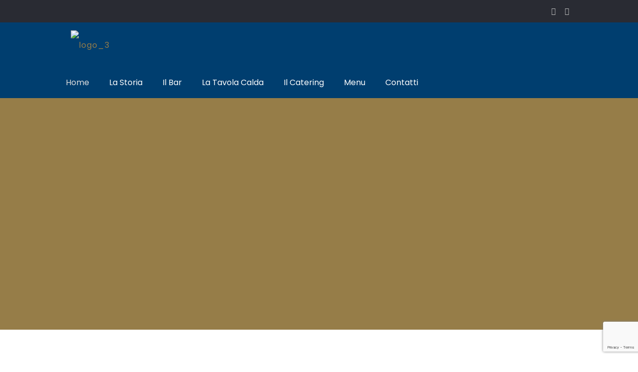

--- FILE ---
content_type: text/html; charset=utf-8
request_url: https://www.google.com/recaptcha/api2/anchor?ar=1&k=6LdCiUwqAAAAANMwwusZf7FSPab3bc46o9_iNByg&co=aHR0cHM6Ly90cmlzYmFyLml0OjQ0Mw..&hl=en&v=7gg7H51Q-naNfhmCP3_R47ho&size=invisible&anchor-ms=20000&execute-ms=30000&cb=ls7fu2xkjcji
body_size: 48111
content:
<!DOCTYPE HTML><html dir="ltr" lang="en"><head><meta http-equiv="Content-Type" content="text/html; charset=UTF-8">
<meta http-equiv="X-UA-Compatible" content="IE=edge">
<title>reCAPTCHA</title>
<style type="text/css">
/* cyrillic-ext */
@font-face {
  font-family: 'Roboto';
  font-style: normal;
  font-weight: 400;
  font-stretch: 100%;
  src: url(//fonts.gstatic.com/s/roboto/v48/KFO7CnqEu92Fr1ME7kSn66aGLdTylUAMa3GUBHMdazTgWw.woff2) format('woff2');
  unicode-range: U+0460-052F, U+1C80-1C8A, U+20B4, U+2DE0-2DFF, U+A640-A69F, U+FE2E-FE2F;
}
/* cyrillic */
@font-face {
  font-family: 'Roboto';
  font-style: normal;
  font-weight: 400;
  font-stretch: 100%;
  src: url(//fonts.gstatic.com/s/roboto/v48/KFO7CnqEu92Fr1ME7kSn66aGLdTylUAMa3iUBHMdazTgWw.woff2) format('woff2');
  unicode-range: U+0301, U+0400-045F, U+0490-0491, U+04B0-04B1, U+2116;
}
/* greek-ext */
@font-face {
  font-family: 'Roboto';
  font-style: normal;
  font-weight: 400;
  font-stretch: 100%;
  src: url(//fonts.gstatic.com/s/roboto/v48/KFO7CnqEu92Fr1ME7kSn66aGLdTylUAMa3CUBHMdazTgWw.woff2) format('woff2');
  unicode-range: U+1F00-1FFF;
}
/* greek */
@font-face {
  font-family: 'Roboto';
  font-style: normal;
  font-weight: 400;
  font-stretch: 100%;
  src: url(//fonts.gstatic.com/s/roboto/v48/KFO7CnqEu92Fr1ME7kSn66aGLdTylUAMa3-UBHMdazTgWw.woff2) format('woff2');
  unicode-range: U+0370-0377, U+037A-037F, U+0384-038A, U+038C, U+038E-03A1, U+03A3-03FF;
}
/* math */
@font-face {
  font-family: 'Roboto';
  font-style: normal;
  font-weight: 400;
  font-stretch: 100%;
  src: url(//fonts.gstatic.com/s/roboto/v48/KFO7CnqEu92Fr1ME7kSn66aGLdTylUAMawCUBHMdazTgWw.woff2) format('woff2');
  unicode-range: U+0302-0303, U+0305, U+0307-0308, U+0310, U+0312, U+0315, U+031A, U+0326-0327, U+032C, U+032F-0330, U+0332-0333, U+0338, U+033A, U+0346, U+034D, U+0391-03A1, U+03A3-03A9, U+03B1-03C9, U+03D1, U+03D5-03D6, U+03F0-03F1, U+03F4-03F5, U+2016-2017, U+2034-2038, U+203C, U+2040, U+2043, U+2047, U+2050, U+2057, U+205F, U+2070-2071, U+2074-208E, U+2090-209C, U+20D0-20DC, U+20E1, U+20E5-20EF, U+2100-2112, U+2114-2115, U+2117-2121, U+2123-214F, U+2190, U+2192, U+2194-21AE, U+21B0-21E5, U+21F1-21F2, U+21F4-2211, U+2213-2214, U+2216-22FF, U+2308-230B, U+2310, U+2319, U+231C-2321, U+2336-237A, U+237C, U+2395, U+239B-23B7, U+23D0, U+23DC-23E1, U+2474-2475, U+25AF, U+25B3, U+25B7, U+25BD, U+25C1, U+25CA, U+25CC, U+25FB, U+266D-266F, U+27C0-27FF, U+2900-2AFF, U+2B0E-2B11, U+2B30-2B4C, U+2BFE, U+3030, U+FF5B, U+FF5D, U+1D400-1D7FF, U+1EE00-1EEFF;
}
/* symbols */
@font-face {
  font-family: 'Roboto';
  font-style: normal;
  font-weight: 400;
  font-stretch: 100%;
  src: url(//fonts.gstatic.com/s/roboto/v48/KFO7CnqEu92Fr1ME7kSn66aGLdTylUAMaxKUBHMdazTgWw.woff2) format('woff2');
  unicode-range: U+0001-000C, U+000E-001F, U+007F-009F, U+20DD-20E0, U+20E2-20E4, U+2150-218F, U+2190, U+2192, U+2194-2199, U+21AF, U+21E6-21F0, U+21F3, U+2218-2219, U+2299, U+22C4-22C6, U+2300-243F, U+2440-244A, U+2460-24FF, U+25A0-27BF, U+2800-28FF, U+2921-2922, U+2981, U+29BF, U+29EB, U+2B00-2BFF, U+4DC0-4DFF, U+FFF9-FFFB, U+10140-1018E, U+10190-1019C, U+101A0, U+101D0-101FD, U+102E0-102FB, U+10E60-10E7E, U+1D2C0-1D2D3, U+1D2E0-1D37F, U+1F000-1F0FF, U+1F100-1F1AD, U+1F1E6-1F1FF, U+1F30D-1F30F, U+1F315, U+1F31C, U+1F31E, U+1F320-1F32C, U+1F336, U+1F378, U+1F37D, U+1F382, U+1F393-1F39F, U+1F3A7-1F3A8, U+1F3AC-1F3AF, U+1F3C2, U+1F3C4-1F3C6, U+1F3CA-1F3CE, U+1F3D4-1F3E0, U+1F3ED, U+1F3F1-1F3F3, U+1F3F5-1F3F7, U+1F408, U+1F415, U+1F41F, U+1F426, U+1F43F, U+1F441-1F442, U+1F444, U+1F446-1F449, U+1F44C-1F44E, U+1F453, U+1F46A, U+1F47D, U+1F4A3, U+1F4B0, U+1F4B3, U+1F4B9, U+1F4BB, U+1F4BF, U+1F4C8-1F4CB, U+1F4D6, U+1F4DA, U+1F4DF, U+1F4E3-1F4E6, U+1F4EA-1F4ED, U+1F4F7, U+1F4F9-1F4FB, U+1F4FD-1F4FE, U+1F503, U+1F507-1F50B, U+1F50D, U+1F512-1F513, U+1F53E-1F54A, U+1F54F-1F5FA, U+1F610, U+1F650-1F67F, U+1F687, U+1F68D, U+1F691, U+1F694, U+1F698, U+1F6AD, U+1F6B2, U+1F6B9-1F6BA, U+1F6BC, U+1F6C6-1F6CF, U+1F6D3-1F6D7, U+1F6E0-1F6EA, U+1F6F0-1F6F3, U+1F6F7-1F6FC, U+1F700-1F7FF, U+1F800-1F80B, U+1F810-1F847, U+1F850-1F859, U+1F860-1F887, U+1F890-1F8AD, U+1F8B0-1F8BB, U+1F8C0-1F8C1, U+1F900-1F90B, U+1F93B, U+1F946, U+1F984, U+1F996, U+1F9E9, U+1FA00-1FA6F, U+1FA70-1FA7C, U+1FA80-1FA89, U+1FA8F-1FAC6, U+1FACE-1FADC, U+1FADF-1FAE9, U+1FAF0-1FAF8, U+1FB00-1FBFF;
}
/* vietnamese */
@font-face {
  font-family: 'Roboto';
  font-style: normal;
  font-weight: 400;
  font-stretch: 100%;
  src: url(//fonts.gstatic.com/s/roboto/v48/KFO7CnqEu92Fr1ME7kSn66aGLdTylUAMa3OUBHMdazTgWw.woff2) format('woff2');
  unicode-range: U+0102-0103, U+0110-0111, U+0128-0129, U+0168-0169, U+01A0-01A1, U+01AF-01B0, U+0300-0301, U+0303-0304, U+0308-0309, U+0323, U+0329, U+1EA0-1EF9, U+20AB;
}
/* latin-ext */
@font-face {
  font-family: 'Roboto';
  font-style: normal;
  font-weight: 400;
  font-stretch: 100%;
  src: url(//fonts.gstatic.com/s/roboto/v48/KFO7CnqEu92Fr1ME7kSn66aGLdTylUAMa3KUBHMdazTgWw.woff2) format('woff2');
  unicode-range: U+0100-02BA, U+02BD-02C5, U+02C7-02CC, U+02CE-02D7, U+02DD-02FF, U+0304, U+0308, U+0329, U+1D00-1DBF, U+1E00-1E9F, U+1EF2-1EFF, U+2020, U+20A0-20AB, U+20AD-20C0, U+2113, U+2C60-2C7F, U+A720-A7FF;
}
/* latin */
@font-face {
  font-family: 'Roboto';
  font-style: normal;
  font-weight: 400;
  font-stretch: 100%;
  src: url(//fonts.gstatic.com/s/roboto/v48/KFO7CnqEu92Fr1ME7kSn66aGLdTylUAMa3yUBHMdazQ.woff2) format('woff2');
  unicode-range: U+0000-00FF, U+0131, U+0152-0153, U+02BB-02BC, U+02C6, U+02DA, U+02DC, U+0304, U+0308, U+0329, U+2000-206F, U+20AC, U+2122, U+2191, U+2193, U+2212, U+2215, U+FEFF, U+FFFD;
}
/* cyrillic-ext */
@font-face {
  font-family: 'Roboto';
  font-style: normal;
  font-weight: 500;
  font-stretch: 100%;
  src: url(//fonts.gstatic.com/s/roboto/v48/KFO7CnqEu92Fr1ME7kSn66aGLdTylUAMa3GUBHMdazTgWw.woff2) format('woff2');
  unicode-range: U+0460-052F, U+1C80-1C8A, U+20B4, U+2DE0-2DFF, U+A640-A69F, U+FE2E-FE2F;
}
/* cyrillic */
@font-face {
  font-family: 'Roboto';
  font-style: normal;
  font-weight: 500;
  font-stretch: 100%;
  src: url(//fonts.gstatic.com/s/roboto/v48/KFO7CnqEu92Fr1ME7kSn66aGLdTylUAMa3iUBHMdazTgWw.woff2) format('woff2');
  unicode-range: U+0301, U+0400-045F, U+0490-0491, U+04B0-04B1, U+2116;
}
/* greek-ext */
@font-face {
  font-family: 'Roboto';
  font-style: normal;
  font-weight: 500;
  font-stretch: 100%;
  src: url(//fonts.gstatic.com/s/roboto/v48/KFO7CnqEu92Fr1ME7kSn66aGLdTylUAMa3CUBHMdazTgWw.woff2) format('woff2');
  unicode-range: U+1F00-1FFF;
}
/* greek */
@font-face {
  font-family: 'Roboto';
  font-style: normal;
  font-weight: 500;
  font-stretch: 100%;
  src: url(//fonts.gstatic.com/s/roboto/v48/KFO7CnqEu92Fr1ME7kSn66aGLdTylUAMa3-UBHMdazTgWw.woff2) format('woff2');
  unicode-range: U+0370-0377, U+037A-037F, U+0384-038A, U+038C, U+038E-03A1, U+03A3-03FF;
}
/* math */
@font-face {
  font-family: 'Roboto';
  font-style: normal;
  font-weight: 500;
  font-stretch: 100%;
  src: url(//fonts.gstatic.com/s/roboto/v48/KFO7CnqEu92Fr1ME7kSn66aGLdTylUAMawCUBHMdazTgWw.woff2) format('woff2');
  unicode-range: U+0302-0303, U+0305, U+0307-0308, U+0310, U+0312, U+0315, U+031A, U+0326-0327, U+032C, U+032F-0330, U+0332-0333, U+0338, U+033A, U+0346, U+034D, U+0391-03A1, U+03A3-03A9, U+03B1-03C9, U+03D1, U+03D5-03D6, U+03F0-03F1, U+03F4-03F5, U+2016-2017, U+2034-2038, U+203C, U+2040, U+2043, U+2047, U+2050, U+2057, U+205F, U+2070-2071, U+2074-208E, U+2090-209C, U+20D0-20DC, U+20E1, U+20E5-20EF, U+2100-2112, U+2114-2115, U+2117-2121, U+2123-214F, U+2190, U+2192, U+2194-21AE, U+21B0-21E5, U+21F1-21F2, U+21F4-2211, U+2213-2214, U+2216-22FF, U+2308-230B, U+2310, U+2319, U+231C-2321, U+2336-237A, U+237C, U+2395, U+239B-23B7, U+23D0, U+23DC-23E1, U+2474-2475, U+25AF, U+25B3, U+25B7, U+25BD, U+25C1, U+25CA, U+25CC, U+25FB, U+266D-266F, U+27C0-27FF, U+2900-2AFF, U+2B0E-2B11, U+2B30-2B4C, U+2BFE, U+3030, U+FF5B, U+FF5D, U+1D400-1D7FF, U+1EE00-1EEFF;
}
/* symbols */
@font-face {
  font-family: 'Roboto';
  font-style: normal;
  font-weight: 500;
  font-stretch: 100%;
  src: url(//fonts.gstatic.com/s/roboto/v48/KFO7CnqEu92Fr1ME7kSn66aGLdTylUAMaxKUBHMdazTgWw.woff2) format('woff2');
  unicode-range: U+0001-000C, U+000E-001F, U+007F-009F, U+20DD-20E0, U+20E2-20E4, U+2150-218F, U+2190, U+2192, U+2194-2199, U+21AF, U+21E6-21F0, U+21F3, U+2218-2219, U+2299, U+22C4-22C6, U+2300-243F, U+2440-244A, U+2460-24FF, U+25A0-27BF, U+2800-28FF, U+2921-2922, U+2981, U+29BF, U+29EB, U+2B00-2BFF, U+4DC0-4DFF, U+FFF9-FFFB, U+10140-1018E, U+10190-1019C, U+101A0, U+101D0-101FD, U+102E0-102FB, U+10E60-10E7E, U+1D2C0-1D2D3, U+1D2E0-1D37F, U+1F000-1F0FF, U+1F100-1F1AD, U+1F1E6-1F1FF, U+1F30D-1F30F, U+1F315, U+1F31C, U+1F31E, U+1F320-1F32C, U+1F336, U+1F378, U+1F37D, U+1F382, U+1F393-1F39F, U+1F3A7-1F3A8, U+1F3AC-1F3AF, U+1F3C2, U+1F3C4-1F3C6, U+1F3CA-1F3CE, U+1F3D4-1F3E0, U+1F3ED, U+1F3F1-1F3F3, U+1F3F5-1F3F7, U+1F408, U+1F415, U+1F41F, U+1F426, U+1F43F, U+1F441-1F442, U+1F444, U+1F446-1F449, U+1F44C-1F44E, U+1F453, U+1F46A, U+1F47D, U+1F4A3, U+1F4B0, U+1F4B3, U+1F4B9, U+1F4BB, U+1F4BF, U+1F4C8-1F4CB, U+1F4D6, U+1F4DA, U+1F4DF, U+1F4E3-1F4E6, U+1F4EA-1F4ED, U+1F4F7, U+1F4F9-1F4FB, U+1F4FD-1F4FE, U+1F503, U+1F507-1F50B, U+1F50D, U+1F512-1F513, U+1F53E-1F54A, U+1F54F-1F5FA, U+1F610, U+1F650-1F67F, U+1F687, U+1F68D, U+1F691, U+1F694, U+1F698, U+1F6AD, U+1F6B2, U+1F6B9-1F6BA, U+1F6BC, U+1F6C6-1F6CF, U+1F6D3-1F6D7, U+1F6E0-1F6EA, U+1F6F0-1F6F3, U+1F6F7-1F6FC, U+1F700-1F7FF, U+1F800-1F80B, U+1F810-1F847, U+1F850-1F859, U+1F860-1F887, U+1F890-1F8AD, U+1F8B0-1F8BB, U+1F8C0-1F8C1, U+1F900-1F90B, U+1F93B, U+1F946, U+1F984, U+1F996, U+1F9E9, U+1FA00-1FA6F, U+1FA70-1FA7C, U+1FA80-1FA89, U+1FA8F-1FAC6, U+1FACE-1FADC, U+1FADF-1FAE9, U+1FAF0-1FAF8, U+1FB00-1FBFF;
}
/* vietnamese */
@font-face {
  font-family: 'Roboto';
  font-style: normal;
  font-weight: 500;
  font-stretch: 100%;
  src: url(//fonts.gstatic.com/s/roboto/v48/KFO7CnqEu92Fr1ME7kSn66aGLdTylUAMa3OUBHMdazTgWw.woff2) format('woff2');
  unicode-range: U+0102-0103, U+0110-0111, U+0128-0129, U+0168-0169, U+01A0-01A1, U+01AF-01B0, U+0300-0301, U+0303-0304, U+0308-0309, U+0323, U+0329, U+1EA0-1EF9, U+20AB;
}
/* latin-ext */
@font-face {
  font-family: 'Roboto';
  font-style: normal;
  font-weight: 500;
  font-stretch: 100%;
  src: url(//fonts.gstatic.com/s/roboto/v48/KFO7CnqEu92Fr1ME7kSn66aGLdTylUAMa3KUBHMdazTgWw.woff2) format('woff2');
  unicode-range: U+0100-02BA, U+02BD-02C5, U+02C7-02CC, U+02CE-02D7, U+02DD-02FF, U+0304, U+0308, U+0329, U+1D00-1DBF, U+1E00-1E9F, U+1EF2-1EFF, U+2020, U+20A0-20AB, U+20AD-20C0, U+2113, U+2C60-2C7F, U+A720-A7FF;
}
/* latin */
@font-face {
  font-family: 'Roboto';
  font-style: normal;
  font-weight: 500;
  font-stretch: 100%;
  src: url(//fonts.gstatic.com/s/roboto/v48/KFO7CnqEu92Fr1ME7kSn66aGLdTylUAMa3yUBHMdazQ.woff2) format('woff2');
  unicode-range: U+0000-00FF, U+0131, U+0152-0153, U+02BB-02BC, U+02C6, U+02DA, U+02DC, U+0304, U+0308, U+0329, U+2000-206F, U+20AC, U+2122, U+2191, U+2193, U+2212, U+2215, U+FEFF, U+FFFD;
}
/* cyrillic-ext */
@font-face {
  font-family: 'Roboto';
  font-style: normal;
  font-weight: 900;
  font-stretch: 100%;
  src: url(//fonts.gstatic.com/s/roboto/v48/KFO7CnqEu92Fr1ME7kSn66aGLdTylUAMa3GUBHMdazTgWw.woff2) format('woff2');
  unicode-range: U+0460-052F, U+1C80-1C8A, U+20B4, U+2DE0-2DFF, U+A640-A69F, U+FE2E-FE2F;
}
/* cyrillic */
@font-face {
  font-family: 'Roboto';
  font-style: normal;
  font-weight: 900;
  font-stretch: 100%;
  src: url(//fonts.gstatic.com/s/roboto/v48/KFO7CnqEu92Fr1ME7kSn66aGLdTylUAMa3iUBHMdazTgWw.woff2) format('woff2');
  unicode-range: U+0301, U+0400-045F, U+0490-0491, U+04B0-04B1, U+2116;
}
/* greek-ext */
@font-face {
  font-family: 'Roboto';
  font-style: normal;
  font-weight: 900;
  font-stretch: 100%;
  src: url(//fonts.gstatic.com/s/roboto/v48/KFO7CnqEu92Fr1ME7kSn66aGLdTylUAMa3CUBHMdazTgWw.woff2) format('woff2');
  unicode-range: U+1F00-1FFF;
}
/* greek */
@font-face {
  font-family: 'Roboto';
  font-style: normal;
  font-weight: 900;
  font-stretch: 100%;
  src: url(//fonts.gstatic.com/s/roboto/v48/KFO7CnqEu92Fr1ME7kSn66aGLdTylUAMa3-UBHMdazTgWw.woff2) format('woff2');
  unicode-range: U+0370-0377, U+037A-037F, U+0384-038A, U+038C, U+038E-03A1, U+03A3-03FF;
}
/* math */
@font-face {
  font-family: 'Roboto';
  font-style: normal;
  font-weight: 900;
  font-stretch: 100%;
  src: url(//fonts.gstatic.com/s/roboto/v48/KFO7CnqEu92Fr1ME7kSn66aGLdTylUAMawCUBHMdazTgWw.woff2) format('woff2');
  unicode-range: U+0302-0303, U+0305, U+0307-0308, U+0310, U+0312, U+0315, U+031A, U+0326-0327, U+032C, U+032F-0330, U+0332-0333, U+0338, U+033A, U+0346, U+034D, U+0391-03A1, U+03A3-03A9, U+03B1-03C9, U+03D1, U+03D5-03D6, U+03F0-03F1, U+03F4-03F5, U+2016-2017, U+2034-2038, U+203C, U+2040, U+2043, U+2047, U+2050, U+2057, U+205F, U+2070-2071, U+2074-208E, U+2090-209C, U+20D0-20DC, U+20E1, U+20E5-20EF, U+2100-2112, U+2114-2115, U+2117-2121, U+2123-214F, U+2190, U+2192, U+2194-21AE, U+21B0-21E5, U+21F1-21F2, U+21F4-2211, U+2213-2214, U+2216-22FF, U+2308-230B, U+2310, U+2319, U+231C-2321, U+2336-237A, U+237C, U+2395, U+239B-23B7, U+23D0, U+23DC-23E1, U+2474-2475, U+25AF, U+25B3, U+25B7, U+25BD, U+25C1, U+25CA, U+25CC, U+25FB, U+266D-266F, U+27C0-27FF, U+2900-2AFF, U+2B0E-2B11, U+2B30-2B4C, U+2BFE, U+3030, U+FF5B, U+FF5D, U+1D400-1D7FF, U+1EE00-1EEFF;
}
/* symbols */
@font-face {
  font-family: 'Roboto';
  font-style: normal;
  font-weight: 900;
  font-stretch: 100%;
  src: url(//fonts.gstatic.com/s/roboto/v48/KFO7CnqEu92Fr1ME7kSn66aGLdTylUAMaxKUBHMdazTgWw.woff2) format('woff2');
  unicode-range: U+0001-000C, U+000E-001F, U+007F-009F, U+20DD-20E0, U+20E2-20E4, U+2150-218F, U+2190, U+2192, U+2194-2199, U+21AF, U+21E6-21F0, U+21F3, U+2218-2219, U+2299, U+22C4-22C6, U+2300-243F, U+2440-244A, U+2460-24FF, U+25A0-27BF, U+2800-28FF, U+2921-2922, U+2981, U+29BF, U+29EB, U+2B00-2BFF, U+4DC0-4DFF, U+FFF9-FFFB, U+10140-1018E, U+10190-1019C, U+101A0, U+101D0-101FD, U+102E0-102FB, U+10E60-10E7E, U+1D2C0-1D2D3, U+1D2E0-1D37F, U+1F000-1F0FF, U+1F100-1F1AD, U+1F1E6-1F1FF, U+1F30D-1F30F, U+1F315, U+1F31C, U+1F31E, U+1F320-1F32C, U+1F336, U+1F378, U+1F37D, U+1F382, U+1F393-1F39F, U+1F3A7-1F3A8, U+1F3AC-1F3AF, U+1F3C2, U+1F3C4-1F3C6, U+1F3CA-1F3CE, U+1F3D4-1F3E0, U+1F3ED, U+1F3F1-1F3F3, U+1F3F5-1F3F7, U+1F408, U+1F415, U+1F41F, U+1F426, U+1F43F, U+1F441-1F442, U+1F444, U+1F446-1F449, U+1F44C-1F44E, U+1F453, U+1F46A, U+1F47D, U+1F4A3, U+1F4B0, U+1F4B3, U+1F4B9, U+1F4BB, U+1F4BF, U+1F4C8-1F4CB, U+1F4D6, U+1F4DA, U+1F4DF, U+1F4E3-1F4E6, U+1F4EA-1F4ED, U+1F4F7, U+1F4F9-1F4FB, U+1F4FD-1F4FE, U+1F503, U+1F507-1F50B, U+1F50D, U+1F512-1F513, U+1F53E-1F54A, U+1F54F-1F5FA, U+1F610, U+1F650-1F67F, U+1F687, U+1F68D, U+1F691, U+1F694, U+1F698, U+1F6AD, U+1F6B2, U+1F6B9-1F6BA, U+1F6BC, U+1F6C6-1F6CF, U+1F6D3-1F6D7, U+1F6E0-1F6EA, U+1F6F0-1F6F3, U+1F6F7-1F6FC, U+1F700-1F7FF, U+1F800-1F80B, U+1F810-1F847, U+1F850-1F859, U+1F860-1F887, U+1F890-1F8AD, U+1F8B0-1F8BB, U+1F8C0-1F8C1, U+1F900-1F90B, U+1F93B, U+1F946, U+1F984, U+1F996, U+1F9E9, U+1FA00-1FA6F, U+1FA70-1FA7C, U+1FA80-1FA89, U+1FA8F-1FAC6, U+1FACE-1FADC, U+1FADF-1FAE9, U+1FAF0-1FAF8, U+1FB00-1FBFF;
}
/* vietnamese */
@font-face {
  font-family: 'Roboto';
  font-style: normal;
  font-weight: 900;
  font-stretch: 100%;
  src: url(//fonts.gstatic.com/s/roboto/v48/KFO7CnqEu92Fr1ME7kSn66aGLdTylUAMa3OUBHMdazTgWw.woff2) format('woff2');
  unicode-range: U+0102-0103, U+0110-0111, U+0128-0129, U+0168-0169, U+01A0-01A1, U+01AF-01B0, U+0300-0301, U+0303-0304, U+0308-0309, U+0323, U+0329, U+1EA0-1EF9, U+20AB;
}
/* latin-ext */
@font-face {
  font-family: 'Roboto';
  font-style: normal;
  font-weight: 900;
  font-stretch: 100%;
  src: url(//fonts.gstatic.com/s/roboto/v48/KFO7CnqEu92Fr1ME7kSn66aGLdTylUAMa3KUBHMdazTgWw.woff2) format('woff2');
  unicode-range: U+0100-02BA, U+02BD-02C5, U+02C7-02CC, U+02CE-02D7, U+02DD-02FF, U+0304, U+0308, U+0329, U+1D00-1DBF, U+1E00-1E9F, U+1EF2-1EFF, U+2020, U+20A0-20AB, U+20AD-20C0, U+2113, U+2C60-2C7F, U+A720-A7FF;
}
/* latin */
@font-face {
  font-family: 'Roboto';
  font-style: normal;
  font-weight: 900;
  font-stretch: 100%;
  src: url(//fonts.gstatic.com/s/roboto/v48/KFO7CnqEu92Fr1ME7kSn66aGLdTylUAMa3yUBHMdazQ.woff2) format('woff2');
  unicode-range: U+0000-00FF, U+0131, U+0152-0153, U+02BB-02BC, U+02C6, U+02DA, U+02DC, U+0304, U+0308, U+0329, U+2000-206F, U+20AC, U+2122, U+2191, U+2193, U+2212, U+2215, U+FEFF, U+FFFD;
}

</style>
<link rel="stylesheet" type="text/css" href="https://www.gstatic.com/recaptcha/releases/7gg7H51Q-naNfhmCP3_R47ho/styles__ltr.css">
<script nonce="He6DATasjSXtpk0zUyLkjQ" type="text/javascript">window['__recaptcha_api'] = 'https://www.google.com/recaptcha/api2/';</script>
<script type="text/javascript" src="https://www.gstatic.com/recaptcha/releases/7gg7H51Q-naNfhmCP3_R47ho/recaptcha__en.js" nonce="He6DATasjSXtpk0zUyLkjQ">
      
    </script></head>
<body><div id="rc-anchor-alert" class="rc-anchor-alert"></div>
<input type="hidden" id="recaptcha-token" value="[base64]">
<script type="text/javascript" nonce="He6DATasjSXtpk0zUyLkjQ">
      recaptcha.anchor.Main.init("[\x22ainput\x22,[\x22bgdata\x22,\x22\x22,\[base64]/[base64]/UltIKytdPWE6KGE8MjA0OD9SW0grK109YT4+NnwxOTI6KChhJjY0NTEyKT09NTUyOTYmJnErMTxoLmxlbmd0aCYmKGguY2hhckNvZGVBdChxKzEpJjY0NTEyKT09NTYzMjA/[base64]/MjU1OlI/[base64]/[base64]/[base64]/[base64]/[base64]/[base64]/[base64]/[base64]/[base64]/[base64]\x22,\[base64]\\u003d\x22,\[base64]/DuxJUMhwBw5FLwo8wdMKkRFnDsxRTe3PDvMK/wpR+UMKsQsKnwpAJdMOkw71KFWITwq3Dl8KcNFLDosOewovDvMKcTyVfw4J/[base64]/DjMOfwro8XcKjYMK7Uw0rwrfDnTPCpcKCaSBGaDEragDCqRgocmg/w7E1RwIcW8Kwwq0hwq/[base64]/wqV8L8OjI05iw5HDtcKww748w6XDrmHDrsOXCQo1aSQNw5o3dsKnw6rDnxUnw7DCgzIUdh/[base64]/CrcK+wqolw67Cpk0WwofDisO2w4fDhsOcJsKKwoDDrnJGKcOuwq1hwqEDwoxNMhcCE0c7HsKMwqfDh8KeDsO0wq/CsUZYw6DCm1cPwrF8w60Iw5ELfsOBMsOHwpwad8O0wrJPbSpTwpRyIHN9w4ApCcOYwpvDojzDtMKKwpXClTzCghLCksOGXsKSfcKAwrQVwoQwPMKWwrkIXcOpwpkSw6HCshfDsUZOd1/[base64]/[base64]/wpMoecOUHMO/LMOgC8KTRnfCnDVzR8KJWsKKbAwmwpbDocOewpEtKMOAclLDkcO7w57CgWUdfMOSwqpswrMOw4fChV40LcKcwpZoM8OEwqUpRGl0w5/Do8OcC8KpwoXDu8KKB8KlPjjDu8Ozwrh1woDDncKKwq7Dk8K7bcOwIC4Xw6c9UcKlccORQCcIwrU/GTvDmXIiK2Utw7PCm8KbwpFbwozDucOWdjrChg7CjMKJEcOzw6rCokbCk8O6GMKSGsKLTGogw7ApdcKREsOhb8Kxw7bCuR7DmcKew5QaJ8OvN2zDhVlLwrc4ZMOFDwprasOlwqp+dHjCim/DiVfDtQrDj0hswqkGw6zDixzDjgoDwqg2w7XClQ/[base64]/DocOfLwzCuC3DoMOvcsOLfzpRQcKMcwvDjsOuasO8w75Xe8O8LmTCh35zbcKEwrfDln3Du8KsTAwPHhvCpRtNw40zVsKYw4PDoj9awrQ6wp/CiCLCknTDukvDqMOaw551IcKgQ8K1w7hzw4TDgUjDg8K6w6DDn8ORI8KwWsKYHTM4wrLCrh7CkxDDg1Qkw4JBwrvCoMOBw7dvPMKZQMOlw4rDocK1J8OxwprCnVfCgU/[base64]/Du8OuE8OBOw7DmMKvRcOCTRXCt8Khw59Tw4rDr8O5w6vCnDXCk3bCjMKTQyfClEXCllkmwrzDo8Oowr8Uw6/[base64]/[base64]/CoUNoS8OJwosJSTnCpRIjEcK2w5jDkkxnwrfCs8OSNwjCkG7DosKPTcOteU/[base64]/MsOnwrljd8KbECclw7t8w6TDmcKkby5Vwrc3w7XCulcOw5BXH2l/fcKQQifDiMO/[base64]/XEgJVFNywpfCgMKwwphMXsKnwrQZw6ZKw6fCosKGTzBOL0fDjcO8w5/CjlvDocOeVsKWC8OERBrCisKeScOiMcKnaQXDpxQIM3zCl8ODZMKjw6fCgcKjEMKYw4USw4Ibwr3DqyhueynDi0TCmBgSNsOUecKXUcO6PcKWC8K/wpMMw73DiTTCusOTQMOFwpDCmF/Co8K9w5ojbGgpwpoCwojChxLCpg7DmCMxcsOMG8ONw4dzBMK/[base64]/NMOMwovCrsOmwr18ZcOJw5rDiwskwrbDo8Odw4bDh8Kowrtaw77Cj1jDhw/Co8KIworCnMOgwrHCg8O4wpHDkcK9Q3peGMKgwotkwosfFGLDk1/[base64]/wpPDh8OFasOHA8KHwoM+wrQgZ04Zwo7Du8O0wr7ChBPDrcK8w7ojwprCrTLCrEcsKcOXwrjDhw9WLm/ClAY2BcKtGcKlBMK6KlfDujMKwqzCocOZKUnCoVksfsO1BsK4wqAHSXbDmRVswonCuzIewrHDkhYUU8KiF8OqOHHDqsO+woDDg3/DgEkJWMOCwobDu8KuFXLClMONA8Kbw6B9SXLChSgkw7DDoS45w4Row7Zrw6XClMOkwqzCkS1jwojDnwNUEMKNeFAjecO3Wm46woNDw6Q4EmjDnnvCrcKzw7pNw5nCj8OVw45iwrJ6w7ppw6bCksO0XcK/OgthS3zDi8KIwrUIw7/DksKcwoliXgQVVks0w51wWMOCw5UtY8KfYRBbwojDqsO1w5vDpxFawqYWwq/[base64]/CtVZnw6TCosKHw5rClwEFJMKewqPDr8OVwoh5wqc8DmQTZiHCsh/DgBPDvjjCnMK4BcKGwq/[base64]/w6nCj8ODTBjCqcOMwrQjESR+w4E7eBNgw59PXcODwp/DtcKteAofTxnCgMKuw53Di3LCkcOrT8KJAjvDtcKGK17CsQVmP3ZLQcKdwpnDqcKDwojCoAkkJ8KENXDCsDIFwodJwoDDlsK2MRE2EMOEbsKwUTPDqS3Dj8OdCVZ4bXQPwqrDuR/DhkbClj7DgsORBsO/FcKYwpzCjcOMMhg1wpjDjsKJShNWw6TCncOmwrnDncKxfcO/EwdQw70lwoEDwqfDocOZwrkJJVbCtMKPw59gegdpwoAABcK4eSDCqHdzd2paw4Fra8ONZsKNw4Yyw5l5KsKyXiJLwop+woLDvMK0QS9dwpzCksK2wqDDu8KNMF3CrCM6w7jDl0QiRcOLTkoBbx7DozHCihk5w6I0OlBqwrVxF8O2ViA7w7nDvTLDm8K/w6hAwrHDg8OFwpbCmj09FcKwwo/Cr8KgUcK7eBrCvSDDqGzCpcOJdcKtw705wp7DhCQ/wqlFwqXCr2Y1w7rDj1jDqcKWwoXDv8K2M8KtYT1ow7nCvmc4GMKTw4oMwrxywpp1ax03ScK6w5pWFAFJw7hpw77DjFYjXMK0JgsOfi/DmALDhGAFwpcjwpXCq8OoKsObUlV5KcOWJMOow6UmwrN/DBvDqyllDMKMc3/Cix7DkcOxwpAXa8KrQsOpw54VwqJgw6fCvzxRw5p6w7JNVMK5DH0FwpHCocKLMkvDu8O9w4krwoYPwr43SXHDr37DmHXCkCUjCChiUsKfNMKXw7YmfAPCg8K9w67Cv8OHD1XDiWvCv8OvEsOZPw/CicO+w4gJw78iwrjDm3NVwqzCnQ/[base64]/wq/[base64]/dcKtwpRiM8KrU0cEw7suwrzDlMO8w4dgwpwowpYmUk/ClsK+wrzCpsOxwocBJsORw7bDj2kswpTDp8ObwprDmVgnOsKMwpEsDT5MDcKGw4HDjMKtwrFzTDBUw5Mbwo/[base64]/Cin4Dw7nDoSbClGc2bMO1w5UXwq7Cr015EELDo8KAw7IxMcK0w4HDpsKHdsOhwqkGcTLCrEvDhi9Nw4rCr1B3XsKcRSDDtwIaw6V1csK1BMKqM8KWAkUfwpI1woV3w7cGw4BtwpvDowY/U1w8MsK5w5ZcNMOzwqTDvsKjMcKPw4/CuV1XAsOqS8KoUnzClCN0wpMfw5nCv30MXx9Iw6/[base64]/DuU/CrTJOScOrM8OhwonCnMOGwpUfw7lxXGk9PsKAw45CSsK6C1DCnsKmWBHDkDMCRDlvK1bCnMKSwoo8LjXCl8KPXkPDkw/CvMKRw7l7MMOzwpHChsKrQMOrH0fDp8K4wp8Ewq/CvMK/w7fDlnfCsl5ww4chw4QTw4XCmcKDwo/CoMOdDMKLPMOow7hWwp/[base64]/CvcOnR8OvwpVow4kcHH83woQxw5jCmsOafcKcwo4jwqkpOsKawrXCmMKxwpoNE8K8wr55wonCtnPCqcO2wp7CnMKvw59uCcKDQcKLwpHDsxzDm8KjwpwnFCUuawzClcKjTEwLBMKbfU/[base64]/CgMOpN8OCSzfDlHfDoGAgw5vCmRdYB8Kxw4RAVm3ChcOFwr/[base64]/w47CicOzGGENY8KLwrnCgURSwr/[base64]/[base64]/[base64]/CnHnCmMORRjtVw77DksKyw4nDi8K9wqDCiy5mwoLChhvCqsOCQHlbWBoKwo/CkcOPw4nChcK5w4Q0dwYneUMgwrHCvmfDjAnCjcOQw5TDqMKrYFDDvkfCmcOGw67DlcKLwrkGSDvChD4VAjLCl8OUAkPCs3XCncKOwpXCvWEFWw57w77DrXPCuwZpNgh+w4rCrko9cWA4NMKPR8KVHg7DtMKESsOPwrE7akQ6wq/Cg8OxesK9IgorAMOpw4LCgxTCsXYQwrrDvcO4wqrCq8ODw6DClMKiwpsMw7TCucK8KcKJwqfCvBd+woY5eSvCucKwwqjDisKiDsOuS0/Cv8OUWRvDu0PDp8KYw5MYDMKew43DrW/[base64]/DhMKjwpJ+Wy92wobDvBvDgSsmMMOOwqgOwo5KQ8O/dMO/[base64]/DjMKFwp5Dw7pswoDDm2JgF8K/HGgHw6pbw5g4woXChhJ7ZcKzwr9GwrfCg8Kkw6jCsT54Ul/DvcOJwqM6w7TDliRvW8KjCsKlw5YAwq0CWFfDocK4woLDhzJrw7DCmAYVw4DDg0EIwr7Dnn97wrRJEmPCmGrDhMK3wozCr8KGwppEw4XDg8KtCEPDncKvUsK8wo5rw61yw6HCkTcgwoYowrLCogZgw6bDkMONwoR0GTnDiG1Sw7jCkFfCjmLCkMOCQ8KvXsO/w4zCp8KiwoPChMKCB8KVwo/Dl8Orw6d0w5hbQyofYTIcY8OMWAfDpcKETMKjw69UDBR6wqtxEcK/O8KEY8OOw6E9w5p3MsKyw6hVN8KOw4c8w6doQsKaAsOrH8K/F3cvwpvDr33Cu8OFwo3DjsKqbcKHdDgMLlsZbnptw7AXAlDDnsOuwrgNPBALw7g2A0XCq8Ozw6DCjWrDk8OCZ8O4P8K+w5g3S8OxeXk/U1Ufdj/CgQTDisKlRcKnw6rDrsK1URTDvcO+bw/[base64]/DoMOiKMKTwol7w4ZfTVtNwrnCjcOpE1d7wqE4w5PCmVEaw5YaKGIpw5YWwobDl8OYJx84ZzXDn8O/wpFXasKiwrbDtcOVMMKdcsKSDMKqI2nCj8Oxw4nChMOPLQ9ST2fCkml9wrvCuRHCqsKnPsORL8O8UUV2BcK4wq/DgcObw4R8FcO3OMK0QMOhEsKzwrNlwqIIw5bCsUwPwqDDuH1zw67CmTBowrbDum9kKXh8ecKuw7U4NMKxCsOfQMOjBcO/am4fwophEj7DjcO7wovDgEPCrkgYw7ICbsODI8OJw7fDiHAYVsKNwpvDrw98w7/[base64]/TEXDviQww6TClmYsM8KOD8O1w6/CuHvCh0YWwqI0ScOTKS1NwrF4GwLDlcKpwpJ2wpdbYwTDu2gOL8KHw5RkHcOZNH/Cl8KEwoDDggjDtsOuwrliw5tAX8K2a8Kzw4bDn8KFfhDCrMONw5XDjcOiJiTCp3rDtitTwpw8wqDCoMOUbkzDnjfCrsK2LwnCvsKOwpNzHsK8w549wpAtIDgZVcK4C2zCksO/[base64]/w5fCsH4jw6LCncKRw4tROCnDqWFwHRLDi1AEw5fDplnCsXjCrgNOwoEMwozCjmEUEHcQUcKGOmkwbcO+w4Mvwr1gwpQBwoQuRizDriV1O8OiesKgw7PCkMO3wp/Ck2ssCMKtw6Y4C8KMGFtmXkpow5oFw4t7w6zDn8O0P8KFw5LDgcOWaCU7HFHDuMKswpoww7lCwr3DgyfCv8KOwpZfwqTCvz/CgcO/FB0sfn7DhsK0VSoUw5XDvQzChsOxw4dqL0Qvwq89G8KlSsOpw40XwokgAsKaw5/CpMOqBsKwwrhwJCXDqUUdGMKbShjCtmV6wrPCiGBWw7xTJMKfVUbCuAfDm8OEfW/[base64]/woIgaXXCqB/DocOZG8KRw5bDtAzCiTQBw6DCjsOiwq7CqcK+JXTCi8O1w7odABnCo8KyHQ9ZEUjChcKZUA5NccKxEMKMTcKcw6zCs8OTX8OsfcKOwokkVUjChsO6worCq8OHw5IIwofCoDdOAsOWPjrDmsO8UTYKwopMwqJdCMK1w6QGw6JSwojCmG/Dl8KxfMKBwoxPw6JCw6XCpz8fw6nDsVfClMKFwplRMg0swrvDi2kDwqtqWcK6w47Cqkw+w5LDm8KoQ8KgGwfDpizCrWoowrViwqtmDcO5Bz9HwozCjMKMwr3DqcOOw57Du8OwK8K2YMKDwrjCtsKXwobDscKbGMOmwpoOw55zXsOOwrDCg8Oiw4XDrcKnw6DCt1hTwr/[base64]/H2QNB8KMNCzCucOnQXDDmcKhDsKYd1fDgRMIRMKJw5rDgC3Dm8OAa306wq8dwopawppJAVc7wqV0w5jDqEtYQsOtaMKUwqNraF19K0vChjsJwr/DvyfDosKeblvDgsOxNcOuw7zDscO6K8O+OMOhO1PCvMODPDZEw74vfsKKIcK1wqbDmToJG0zDijkJw6RewrEjSiU7A8KeU8KIwqY2w6cyw7UeasKFwpRsw51EbMK+J8K/wqwLw7zCu8K/[base64]/w7PCnQPCpFAZwpQcwp0+wozCusOewq8ywrHCu8KkwrfDhjLDhDnDpBpkwoVCI0/ClsOOw7TCrMK/woLCq8OsdMKFU8O5w5PCs2zDjMKMwpFswpLCnD11w6TDosKwNw4CwoTCjivDs0XCt8OxwrvCrUISwqJ2wprDhcOIYcK+dMOQKjp6DRo1SsKAwroYw7woTm4WE8OBdnhTEDnCvwMsbcOjDSgMLcKEClXCtV7CiiM7w6VHw7bCoMOnw5FlwqDDsXk2JgBBwr/[base64]/DjcO+wo/DqsOqU0MRwpnClcKVwo07VFbDs8OERUfDpcO2RRPDmcOxw7wkPMONc8KowpogA1fDrsKww7HDmmnCjsKkw7jCj1zDkcKewrsBU19vIHYOwojDu8O1Sy3Duik/DcOzw5dCw5wVw7VxCnHChcO1HFzCqMKxD8O9w6DDgjdnw4PCuXpmwqFWwpDDmAHCmsOPwolREMKGwpvCr8OYw5/CtcKdw510FSDDlH5+dMO2worCmcKnw4jDiMKEwqjDk8KYLcOkHErCqcOKw7wcFwZXJ8OTHkDCmMKQwrzCvcOfWcKGwp/CkkTDj8KOwpbDvkdOw4rCmcO4P8OTNMORf3pqEMKqbSZ3OyfCpDZ9w4VyGi0uI8OXw4fDnVPDpUnDl8O4JMOXZ8OowprCtcKzwqzCljYPw6l2wq0oT2ArwrnDpcKtIkkqdsOIwopEesKIwoPCtXLChsKpE8KLLMK/UcOISsK6w49RwoFTw5Qxw50+wq0ZWWHDjTHCoVtpw4oLw74oIwHClMKHwrvDpMKsSE/DuzXCksKiwozCrXV7w6zDocOnEMOMWcKEw67Dl0ZkwrLCiyPDnsONwpzCscKEBMK/PQULwoDCuWFawqQ5wq1WGUdqVlnDoMOFwqpFSRVZw4/CihDDiBDCixUeGkhcdyA2wpFmw6PCrcOOwp/Cs8KTfcOmw6NBw7oJwqNOw7DDl8OtwprCocKkEsKOfTwzXzNSCsKDwp9Zw40HwqUfwpPCoRchZFR0aMKGAcKrCFXCocOAck5pwpPDu8OnwrfCnmPDuW3CnsOlwqvChsOGw5YbwpvCjMOIw67Dql5NMMK7woDDiMKMw7MHZ8Oxw6HCu8OfwqsiCMK/QiPCsGIBwqzCocO8fETDpQF1w6xqJStCeUPCkMOxahYgw6ZDwpwgaB5Tb0o6wprDl8Kjwr01wqY9LmsOfMKjBxVdM8KhwrfCn8K8H8OpfMO0worCpMKke8OdGMKHwpUwwrswwp/CnsKfw58+woxCw7bDm8KRA8K/RMKndR3DpsK3w54JJFvCjMOOPlXDiybDqWDChVEWNR/Chg7Ch0dCIxhVFsKfc8OBw4grMXvCuVhbGcKHLT5Ww7hEwrTDisKKccK2wojCtMKpw4VQw55VJcKaIUvDs8Oib8Kkw6rDkRLDlsOgwrUdFMO3OB/CpMOUDUZUEsOqw5rCpwPDvsObBUgtwpjDpVvCusOVwqDCuMKvcRPDusKiwr7CpSjCjF0bw6zDnMKTwqYEw78/wp7ChMKtwpLDnVfCh8KTwqrDt1BXwrdrw5Fyw57DksKjEMKcwpUMAMOIX8KYeT3CpsKUwoQjw7zDlj3CtxIWXBTCjDUmwpnDkjk7dQ/CvXPCvcKJbMKBwpIISB3Dm8KPEkgiw6LCj8OIw4HCpsKUZMO1woNsEVjCu8O1Rn0ww5LCo13Dj8Kfw63DvybDr0jCm8KzaENrOcK5w6IdBGTDhcKhwpYLC2TClsKQTsKXHC43FcKXUGAmMsKBcMKeJX4xbcOUw4DDjsKcUMKEahIZw5rChj8Hw7jCmijDu8K8w700E3/Du8KpTcKjBcOMOsOKNQJ3w78Ow5vCqwTDjsOsEFbCmsOzwobDusKXdsKQMlZjDcK6w5/[base64]/DhMKNTMOswoLCr8KdNcKAwpXDlsO9w4UHfsOhwq4ywprCjilNwrs4w5kIwp5jeBfCnWRNw5c6acODT8O7dcORwrZrE8KDRsKOw6bCjMOha8Knw7LCqzIYdDvCim3DixTCrMOAwplZwqkrw4I5G8K6w7Fpw7J9TkTCm8OTw6DCrcOOwp/CiMODwrvCmTfCo8KNw7EPwrAWw4rCi0TCix3Dkz8sdMKlw5Nlw4vCiR7Ds07Dgg10Dx/[base64]/CqMKPIVIAGMOhw6jCmcOjQcO3aXzDsWY8c8Kiw4PCiBpjwqstw70uBUjDg8O0cT/DhW5WWcOTw6IASG7CsUbCm8Kxw4HDg0jDrcKvw4xOwq7DoChqClgLI1hIw6Ymw6TCjA7DiBzCrHU7w6pAAzEoFSDChsKpDMOxw4gwIz4MeSXDlcKOU2FUcFMGfcOOEsKmHStmezTCqsOJfcKVNF1ZUhEScCMewpXDuxJ7AcKbwq/CswHCrCN2w6YFwoc6HE8Cw4TCpHLCgEzCmsKBw41Ew5Y4TcOew7sJwqHCv8O8PlLChcO3F8Kkb8Ojw5jDpcOtw73CpDnDsmwMDgDChwx6HTjCgMOww40rwqTDlcKxw4/DrAYmwq4OHXbDmhwrwrHDpDjDrmBzwr3DpkDDqDrChMK8wr0WAMOdasKVw7/DkMKpXm0sw53DqMOTCBcnd8OCWxzDoDo5wqvDp09/[base64]/DiArCqMONw590wr1fw6vCusK1wp7CvsKDfV/DuMKIwo9vAhk8wo4nOcOiCsKKOcKdwr1RwqrDucOIw5hJEcKGwqnDqgsNwr7DocO1C8KawoQ0bMOVR8KeI8Kvb8KVw6LDqFTDssK+KMOEUR/CjVzDk1o3w54kw7HDvmnDu2PCscKWDsOwbhfDvsOZDMK8acO/OirCn8O3wrnDnFhjDcO5TcKHw4DDnQ7DmsO8wp3DksOHeMKgw67Dp8OKwrLDuiwRQ8KgNcObWyQPSsOhXwrDqGHDjcKcIMOKd8KZw7TCpsKZDhLDjsKhw63CnRJ+w5PClhRsFMOfQitwwpPDtQ3DuMKtw73Du8OYw4MOE8Oowr/Ci8KpE8OawoE5wqDDhsKTw57Cq8KoCEUowph3VFbCuUbDoG7Csy3DvHbDtcOFWSIgw5DCl1/[base64]/DjsKbwrM6woXCiHjDmsKuwqZ4wrxVZg7ChyViwqfCv8KaHMKCw6pyw5R7a8OlPV56w5bCkSLDn8OYw5gFdlgNUkHColzCijdKwqvDoB7CiMKVRlnCgsK1Z2fCj8OcMlpRwr3DjsOVwq3CvMOlIV0cb8KHw4dyGVd+wqAkJcKXVsK5w6N6JcKuIAU/f8O4O8Knw4TCsMOHw5sYacKSLSHCssOgOzTCh8KSwoPCqk3CjMO/A1Z0UMOEwqbDr1Myw6fCosOcdMO+w59QOMK/S2PCgcK/wr/CjQvCszYXwpklT1FwwozChSlOw5lVw5vChsKPw6/DrcOeD1R8wqF0wqYOCcKiO3/CuSPDlTZAwqzDocKxHMK0O1dWw7cWwrrDpiRKbjU/DxJ/wqLDnsKQF8OcwonCqcKiPVh6A2seDXrDuAPCncOYS3bDjsOFPcKvR8OBw6YBw7Y+wpDCrktNPsOEwqMLfMOEw4LCv8OdFcKrcU7CoMKuBynCmMOuPMO4w4/[base64]/[base64]/DuEjDhgfDj8Ocw6TChgpMUMO4w4rDqMOpH2Y9eHBWwrMSScO/[base64]/w7FJw5AwX8O5wolpFsOMV1dyVsKiwrEow6bDhj4SSXxqw7FMw6rCsm93w4LDpMOgGXAUHcKJQl7CsEjDssKWCcOecBbDiHTCrMKvcsKLw6VXwrTCqMKkKm7CicKpcz5uwqF5djnDtHPCgAjDm0bCjGh2wrI9w61Mw6BPw4ccw77Dg8OXY8K/esKIwqrDg8ONwpBxIMOsOgXCscKsw4jCsMKvwqcOIyzCrkXCtsO/[base64]/Dl8OiwpbDjsKNw5vCiWjDisKIWE3ChMOKw6LDhsK8w6RtNnELw6hYAcKfw4ltw68AKsKWMm7DssK+w5HCnsOCwovDlCgiw7A+M8OCw5DDonrCtMOETsOtw7towp4Dwpx3w5FZVW3Cj0AJwplwMsO+w5sjYMKaTsKYADFmwobDsDrCk1XColDDvErCskbDpHY/[base64]/w4DChsKOw7PCgsKwWy8dwrbCnAVbJ8Kxw6bCtSkwPi/Dq8KNwqY7w47Do3haH8KQwqTDvWbDsnNlw5/DhcOfwoPCl8OTw4lYe8O3KVY3acOlSA9PFhAgw5PDhR86wqhwwotVw4XDoAhQwpDDvjA3wqpuwo9kXgPDjcKhwr5tw7VWYEFBw6g4w4TCg8K/ZTlIF0/Ds3XCocK0wpLDigwdw4I2w7nDohLDusKXw4zCtVVGw7VCw6AvcsKOwqvDk17DklosfHEkw6LCuybDlnbCkVJEw7XCtRHCsEsBw7ghw6vDkgXCv8KpRsKCwpbDncOIw6MTCSdOw71yMcKfwp/[base64]/LSnDvsOIw4hoEWrCux/DscOSw5gEw4DCscOabS3DmsODw6UuSMKTwrrDhsKlKx0LCW3DuF0Rwo5yD8K8PcOiwoIewp8fw4zCnsOIE8KRw6hywoTCucOAwoU8w6vDiXTDkMODGwJ0wo3CsRA1JMKyOsO/wpLCrsOJw4PDmlHCpMK3Dmgfw67DnlfDuVPDqGbCr8O/w4MGwpPCh8OLwrNZaBROHMOaSktUwpTCs1UqTjV+HsOKA8O+wo7DpBo9woPCqgFnw6rDu8OowrhEwpLCmkHCqVLCuMKEYcKKD8ORw5QpwpJ9wrfClMObPl8+SQHDlsOfw45Awo7DsUZuwqJzFsKUw6PDn8KIQcOmw7TDq8KfwpYxw6t6JXRmwrEBPy3ClU/DpcORPX/CrErDiDNAK8Ozwo3DokI1wpPDlsKYDEttw5PCqsOcPcKpNDbDsynClQsqwqdrZD/Co8ODw44fXgnDs1jDnMOAM17Dg8KOBhJOLMOoOAZjw6rDkcOabk0ww7RJVjoew687Py/Dh8OQwqQmM8KYw73DlMO9Uy3CrMO9wrDDjhXDvsKkw78Zw6lNO07CvsOoKcOga2nCpMKJIj/CksOxwoAqXzYxwrd7FXYqU8O4wpEiwp/Cr8OhwqJ/WDzCjz8Two5Yw48+w44dwr4Yw4nCrMOuw4UCZsOTJCHDhsOrwqdvwofDsCjDg8Omw6IvPXVUw6jDmsK7w5Z6Cy0Nw6zCoWbCmMOdU8KCw4LCh0RJwpVCw7QfwqnCmMOiw6R7dUjClznDqgPDhsKVD8KNw5ggw7/DtcKOATTCrnjCmmrCkkTDosOAd8OJT8KVb3nDs8Klw67Cp8OZV8Kpw7vDmMOWX8KOBcKLJsOKw41TY8OoJ8OOw7TCu8KKwrwDwotEwq4Pw5MUw4PDi8KFw43CrsKUWgA1HgNATBBvwpkswrLDqMOhw5/CgETCocOdTDETwrxgAGt8w7x+SGjDuBPCiQsrwpw+w5s8wp1ow6s0wqfDtydEaMK3w4zDkSZ8woXCrzbDisKpRsOnw7DDosKZw7LCjsKfw6/DoA/Cn1d1w5PCsnBeK8OLw7k9wobCqQDCoMKSd8KOwrLDhsOZI8K1wo5lFDzDt8OhEBFGNHxrQFp/b1zDqMOvBkYpwr4cwpYTHkRHwpbDhMKaQmxoVMKrKWFHPwUSYcO/PMKGVcKOX8Kiw6FbwpROwrcYwqY8w7BXVBMxRmJXwrgOWhDCrsKxw6RswpzDuknDkSXDk8Oow6bCgBDCvMOaZMK6w5YGwrrCv0cZHwBhOMK4BD0wE8OXQsO/OhnCjTvDkMKMJTFTwpQ+wqJRwqXDjcOFCXwzZsORwrfCuW/CpQXDk8KWw4HCg0JZCyAGw64nwpHCgWPCmBzCrARVwrTCmEvDsnTCugnDvMK+w7wkw7sAIGnDmMO3wpMYw6sqEsO1wr/DhcKow63DoApJwpnClcKmP8OdwrnDmsORw7dbwo7CtMKyw6Avwo7CtcOjw5gsw4XCrjIMwoXCjsOLw4glw5stw58BL8OOQTbDuEjDgcKRwpwHwofDocOWRmPCt8Ohw6rCjhw7aMKAw5EuwobDs8O6KsOtOwXDhifCshrCjGklPMKZfSfCmMKowq0wwp0AMsK8wq/[base64]/DvWXDt1DCgsOFwqLDq0tvNwJSw5vDsBPDr8KEUgzCryIQwqLDvAXCpHEqw5cTwrDDtsOhwr5MwovCrSnDnsK/wrx4ORA/wrpqDsKBw7rCtmTDgG7CnB/CtsODw4R1wpLCg8KywrDCqB9cZ8OOwqHDtcKqwosSA0fDq8Opw6UXXMKBw5bChsOkw4fDqsKow6nCnEzDqsKXwoBFw4xlwpg0MsOST8KqwrZcM8K/w6PCkMK8wrYVEC41d13DrA/CjBbDhEHCnwg5Y8OXVcKAIcKdPghZwpFPAwPCq3bChcOXaMO0w7DClGgRwqFLPMKAEcK+wpQISsKtXcOoHTZfwo9BJC4bd8OewoPCnA3CpW0Kw7/DkcKEOsOMw6DCn3LCvsK2UsKlD2ZrT8OVbwlCwqgUwrsgw7tfw6k1w71NZMO8woQsw7bDmcOUwroNwoXDgkZeXsKsd8OBBsKTwprDtUwqXMKdLsKKdXDCkgbDuF3DqVdhYFHCkR0qw5XDsX/CtG0DecK2w5vDl8Orw7jCpztlPsKANzwww4Z/[base64]/[base64]/wr3CsG4tSsOTw5rDsW4bw5t5QMKqw4pTHMOzPTt7wq9GZ8O3EDVZw7oIw4V+wq5dXSdfFAPDpcO4dDnCpjcHw7bDjcKyw4/[base64]/DrxfDq8KVAjthwpUzNGpHW8KHw60rHTnCjcOCwoJlw7fDmcKpLScDwrY9woLDucKJawdZc8K6E05iwpUtwpvDi2gIE8Kgw7EQLk9eGXdaY14cw7AMbMOfMMOHciHCgcOmeXHDi3/ChsKJa8OwOnMWRcO9w7NEZsOMdxzCn8KKF8Kvw6Z9wrAYFWDDvcO8ScKjQUTDpcO7w5UzwpMVw4PCl8ODw6x5VGALQsKqw4ogNcO0wr06wopOwqdCLcK+AVrCj8OcfMKCVMOmGR/Cp8OWwrnDjsOHTglDw5/DsAIyAxvDmA3DgCsnw4rDkizCkSoobWXClH85wobDusOPw47DrgEpw47Dl8Ofw53CtRMgOMKtwqNIwphsE8O3LxvCosO+PsK5KwbCnMKNw4UTwqobBMKPwr3DlhcSw4DCssOSADrDtAE1w6hkw5PDksOjwoI4wqDCmHIKw6UCwpoLfC/[base64]/[base64]/CthrDmh5gwrA3X0F0wr/CiMKjVTTDmcOCw5DDoFZXwp8Jw7PDpDLDvsKrG8KEw7HDlsOFw7jCgiXDosOowqZ3Bm7DiMKdwrPDpjxdw7BmOCXDqAxATMOMw7XDoF94w6RMK3vCpcKjVUxad3Yow5/CuMOJcVPDpCNTwqkjw5zDl8OdGsKpC8KUw74Kw45OLcKhwr/Cs8KkFRfCh1HDjTkFwrXCvRAKDMKfYnNUMWp1wpjCt8KFFmwWdE7CrMKnwqRQw5LCpsOBZ8OIWsKEw6bCjx1hNwTDqxxPw706w7LDjcOAYBhHw63Ckxhnw4rClcOAKMK2a8KZQllAw7DCkGnCmHvCuyJVY8KtwrNPQz49wqd+WHfCvhccWMKPwozCiUJMw6/CuGPDm8KdwrfDhi7DtsKoI8KTw4zCszTDh8KOwrPCklzCkwpywrYhwrQ6O1/CvcOAw6/DlMOWScOQPAXCl8KSQRA2wosMGmjDiAHCoA0LP8OqdHjDnVzCoMOVwojCmMKbVWc9wrLDqcO8woMXw7gWw7fDtTTCncKsw5dFw7Jjw602wodwO8KuHETDpcKjwpHDucOFGcOdw7DDuzI6csO9a37Dr2BDUsKHJ8O8wqZbWUJ0wogvwo/[base64]/DnsOSwqcmOMOpCcO/d8KZPnMrEwrChMK0DsKlw4jDpsOtwrXCrmQRwrvCtXwyD1/CtnzCg3vCksOidwzCo8KEEQw/w7nCscKswpp2TcKLw7w1w6kBwqM+Jid3ZcKNwrVUwonCi13DvcK3AA/CohHDnMKcwp4VRklsNwvCvMO9DsKIYsKwdcOmw7E1woDDgcOwBMOBwphLMsOWBX7DkyJmwqPCq8O/wp0Nw5vCp8KDwrcZJMKDacKKFcOkdcOgJ3TDnQIZw61HwrjDkyd/wrLCk8O2wovDni4iTMOVw4geRGcow5Rrw7lPHMKJb8KTw7bDsBhqW8KfEEPCqRoQwrFxQnXCo8Oxw40xwq/CpcKZHwVUwoN0TDZlwptNOMOZwrlpe8OVwonDtkRmwp3DncOWw7kicVNgN8O3ejt5w4F9NMKTw4zCvsKIw48nwqHDiWt3w4tRwoZOYhQfJcOxBl7Dk3bCncOUw7kyw55qwo9nV1xDNcKoCBLCrsKWScO2FkBTcG/DkHwGwpzDgVsAHcKIw59WwoNDw54RwpJEfF9UAMO4FcOlw61Wwp9Qwq3DgcKsC8KdwqJ6DxslRMKnwptmFC4LcwITw4nDh8OfM8KrIsOhPm/CkWbCmcO+A8KGEWVlw6nDmMKvXsK6wrAjMMKBDX3Cq8KEw7fDkH7DqgxfwrzCksO6w7l5eltNbsK1KzjDjxfCnmFCw4/Dq8OMwovDn0LCpXMDDBAUZMOQwp5+PMOJw4YGw4BiGMKEwrfDosOow5ATw63CnABTJi/[base64]/DtV90J8KBw4TDuxxvwrxQKQsqwowCCWrDiFMcw7oQDn97wqXCuXsowpBnCsKyeTzDnHvDm8O1w4LDlsOFU8Kewo0jwr/[base64]/CowXDrEFEQVh6FsKPwoYwQsOuwq/DlWLDocKZw61IecOGTHPCvMKjORExCiMBwrwrwoNoMGfDicO1J1XCr8Kjc0Euwp0wV8Ogw7nDlT7DmE7DihvDrcKww5rCusOtQMODSE3DvCsRw5VgN8Okw4kSw78tE8OMGwTDgsKQecKnw7bDp8Kgf3cYDsKPwqHDgXVSw5PCikPCn8O9PMODNFfDih3Dix/Cr8OiGCbDqw4Vw5RcA2J2BsOYw7lKD8KiwrvCkHbCkSLDjcKIwqPCpBsvwojDgxJzJMKAwrnDqS7CoSB/w4jDjkAtwqXCusKNYMOOT8K0w4DCjX5AdCnDrl1fwrhiUgLCgAkhwozCjsK+REE9w4RvwqRjw6E6w6QyIsO+ccOQwqFUwoQKZ07DonMGDcOhwrPCvBJ/wp92woPDmsO4UsOhPcKpHXgZw4c8wqzCmsK2XsKeJW9uLcOOGmfDkG7DrW3DhsKjdsOGw6UXOMKSw7/[base64]/ClRA/HcKBwpjCjRTDisOFHz7DqDhNOlJvZcKkXXvCvsKmwrVswrd7w61sL8O5wpnDrcOew7nDrQbCtxxieMK5OMOVDH/[base64]/[base64]\\u003d\x22],null,[\x22conf\x22,null,\x226LdCiUwqAAAAANMwwusZf7FSPab3bc46o9_iNByg\x22,0,null,null,null,1,[21,125,63,73,95,87,41,43,42,83,102,105,109,121],[-1442069,730],0,null,null,null,null,0,null,0,null,700,1,null,0,\[base64]/tzcYADoGZWF6dTZkEg4Iiv2INxgAOgVNZklJNBoZCAMSFR0U8JfjNw7/vqUGGcSdCRmc4owCGQ\\u003d\\u003d\x22,0,0,null,null,1,null,0,0],\x22https://trisbar.it:443\x22,null,[3,1,1],null,null,null,1,3600,[\x22https://www.google.com/intl/en/policies/privacy/\x22,\x22https://www.google.com/intl/en/policies/terms/\x22],\x2247NXd9GfQniWwsYHN/U0FGz2MqRaFPrIVePWb+AYRpE\\u003d\x22,1,0,null,1,1767281904145,0,0,[53,120,208,101],null,[123,82,202,176],\x22RC-CMo4KlI-mS1ZAQ\x22,null,null,null,null,null,\x220dAFcWeA7MUTdje0SjGuY_RMPvDDpSFLGwqcjwrM09y7Ze80Ls2CNNwRO9UO_3pkSmcrZOzxUIZQj8O0CrLpCtFme-x0twA22k4Q\x22,1767364704410]");
    </script></body></html>